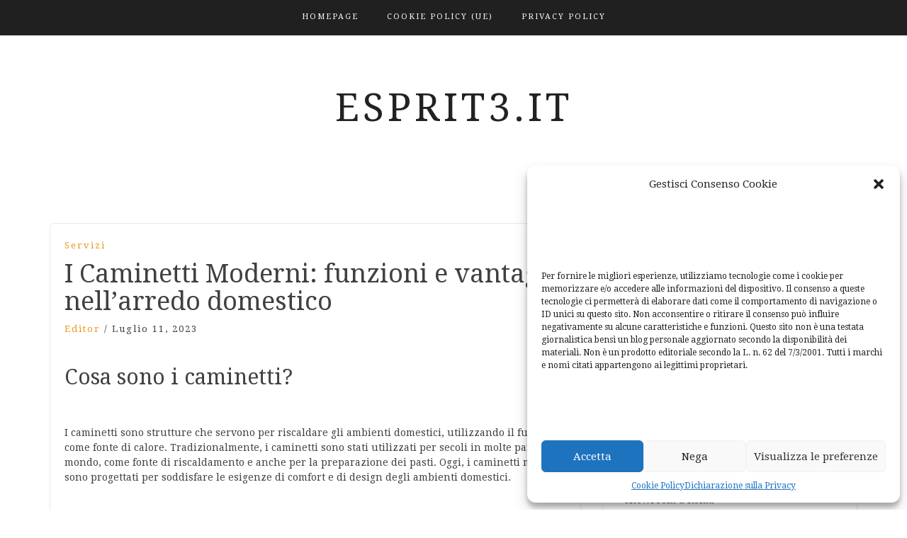

--- FILE ---
content_type: text/html; charset=UTF-8
request_url: https://esprit3.it/i-caminetti-moderni-funzioni-e-vantaggi-nellarredo-domestico/
body_size: 13078
content:
<!DOCTYPE html> <html dir="ltr" lang="it-IT" prefix="og: https://ogp.me/ns#"><head>
    <meta charset="UTF-8">
    <meta name="viewport" content="width=device-width, initial-scale=1">
    <link rel="profile" href="http://gmpg.org/xfn/11">
    <link rel="pingback" href="https://esprit3.it/xmlrpc.php">
    
<title>I Caminetti Moderni: funzioni e vantaggi nell’arredo domestico - Esprit3.it</title>

		<!-- All in One SEO 4.5.6 - aioseo.com -->
		<meta name="description" content="Cosa sono i caminetti? I caminetti sono strutture che servono per riscaldare gli ambienti domestici, utilizzando il fuoco come fonte di calore. Tradizionalmente, i caminetti sono stati utilizzati per secoli in molte parti del mondo, come fonte di riscaldamento e anche per la preparazione dei pasti. Oggi, i caminetti moderni sono progettati per soddisfare" />
		<meta name="robots" content="max-image-preview:large" />
		<link rel="canonical" href="https://esprit3.it/i-caminetti-moderni-funzioni-e-vantaggi-nellarredo-domestico/" />
		<meta name="generator" content="All in One SEO (AIOSEO) 4.5.6" />
		<meta property="og:locale" content="it_IT" />
		<meta property="og:site_name" content="Esprit3.it -" />
		<meta property="og:type" content="article" />
		<meta property="og:title" content="I Caminetti Moderni: funzioni e vantaggi nell’arredo domestico - Esprit3.it" />
		<meta property="og:description" content="Cosa sono i caminetti? I caminetti sono strutture che servono per riscaldare gli ambienti domestici, utilizzando il fuoco come fonte di calore. Tradizionalmente, i caminetti sono stati utilizzati per secoli in molte parti del mondo, come fonte di riscaldamento e anche per la preparazione dei pasti. Oggi, i caminetti moderni sono progettati per soddisfare" />
		<meta property="og:url" content="https://esprit3.it/i-caminetti-moderni-funzioni-e-vantaggi-nellarredo-domestico/" />
		<meta property="article:published_time" content="2023-07-11T07:31:58+00:00" />
		<meta property="article:modified_time" content="2023-07-11T07:31:58+00:00" />
		<meta name="twitter:card" content="summary_large_image" />
		<meta name="twitter:title" content="I Caminetti Moderni: funzioni e vantaggi nell’arredo domestico - Esprit3.it" />
		<meta name="twitter:description" content="Cosa sono i caminetti? I caminetti sono strutture che servono per riscaldare gli ambienti domestici, utilizzando il fuoco come fonte di calore. Tradizionalmente, i caminetti sono stati utilizzati per secoli in molte parti del mondo, come fonte di riscaldamento e anche per la preparazione dei pasti. Oggi, i caminetti moderni sono progettati per soddisfare" />
		<script type="application/ld+json" class="aioseo-schema">
			{"@context":"https:\/\/schema.org","@graph":[{"@type":"BlogPosting","@id":"https:\/\/esprit3.it\/i-caminetti-moderni-funzioni-e-vantaggi-nellarredo-domestico\/#blogposting","name":"I Caminetti Moderni: funzioni e vantaggi nell\u2019arredo domestico - Esprit3.it","headline":"I Caminetti Moderni: funzioni e vantaggi nell&#8217;arredo domestico","author":{"@id":"https:\/\/esprit3.it\/author\/editor\/#author"},"publisher":{"@id":"https:\/\/esprit3.it\/#organization"},"datePublished":"2023-07-11T07:31:58+00:00","dateModified":"2023-07-11T07:31:58+00:00","inLanguage":"it-IT","mainEntityOfPage":{"@id":"https:\/\/esprit3.it\/i-caminetti-moderni-funzioni-e-vantaggi-nellarredo-domestico\/#webpage"},"isPartOf":{"@id":"https:\/\/esprit3.it\/i-caminetti-moderni-funzioni-e-vantaggi-nellarredo-domestico\/#webpage"},"articleSection":"Servizi"},{"@type":"BreadcrumbList","@id":"https:\/\/esprit3.it\/i-caminetti-moderni-funzioni-e-vantaggi-nellarredo-domestico\/#breadcrumblist","itemListElement":[{"@type":"ListItem","@id":"https:\/\/esprit3.it\/#listItem","position":1,"name":"Home","item":"https:\/\/esprit3.it\/","nextItem":"https:\/\/esprit3.it\/i-caminetti-moderni-funzioni-e-vantaggi-nellarredo-domestico\/#listItem"},{"@type":"ListItem","@id":"https:\/\/esprit3.it\/i-caminetti-moderni-funzioni-e-vantaggi-nellarredo-domestico\/#listItem","position":2,"name":"I Caminetti Moderni: funzioni e vantaggi nell'arredo domestico","previousItem":"https:\/\/esprit3.it\/#listItem"}]},{"@type":"Organization","@id":"https:\/\/esprit3.it\/#organization","name":"Esprit3.it","url":"https:\/\/esprit3.it\/"},{"@type":"Person","@id":"https:\/\/esprit3.it\/author\/editor\/#author","url":"https:\/\/esprit3.it\/author\/editor\/","name":"editor","image":{"@type":"ImageObject","@id":"https:\/\/esprit3.it\/i-caminetti-moderni-funzioni-e-vantaggi-nellarredo-domestico\/#authorImage","url":"https:\/\/secure.gravatar.com\/avatar\/e5e04161cecc79c5aad032e6575542bd9698a4bdd80e38fa2b8acbd2da8397c8?s=96&d=mm&r=g","width":96,"height":96,"caption":"editor"}},{"@type":"WebPage","@id":"https:\/\/esprit3.it\/i-caminetti-moderni-funzioni-e-vantaggi-nellarredo-domestico\/#webpage","url":"https:\/\/esprit3.it\/i-caminetti-moderni-funzioni-e-vantaggi-nellarredo-domestico\/","name":"I Caminetti Moderni: funzioni e vantaggi nell\u2019arredo domestico - Esprit3.it","description":"Cosa sono i caminetti? I caminetti sono strutture che servono per riscaldare gli ambienti domestici, utilizzando il fuoco come fonte di calore. Tradizionalmente, i caminetti sono stati utilizzati per secoli in molte parti del mondo, come fonte di riscaldamento e anche per la preparazione dei pasti. Oggi, i caminetti moderni sono progettati per soddisfare","inLanguage":"it-IT","isPartOf":{"@id":"https:\/\/esprit3.it\/#website"},"breadcrumb":{"@id":"https:\/\/esprit3.it\/i-caminetti-moderni-funzioni-e-vantaggi-nellarredo-domestico\/#breadcrumblist"},"author":{"@id":"https:\/\/esprit3.it\/author\/editor\/#author"},"creator":{"@id":"https:\/\/esprit3.it\/author\/editor\/#author"},"datePublished":"2023-07-11T07:31:58+00:00","dateModified":"2023-07-11T07:31:58+00:00"},{"@type":"WebSite","@id":"https:\/\/esprit3.it\/#website","url":"https:\/\/esprit3.it\/","name":"Esprit3.it","inLanguage":"it-IT","publisher":{"@id":"https:\/\/esprit3.it\/#organization"}}]}
		</script>
		<!-- All in One SEO -->

<link rel='dns-prefetch' href='//fonts.googleapis.com' />
<link rel="alternate" type="application/rss+xml" title="Esprit3.it &raquo; Feed" href="https://esprit3.it/feed/" />
<link rel="alternate" title="oEmbed (JSON)" type="application/json+oembed" href="https://esprit3.it/wp-json/oembed/1.0/embed?url=https%3A%2F%2Fesprit3.it%2Fi-caminetti-moderni-funzioni-e-vantaggi-nellarredo-domestico%2F" />
<link rel="alternate" title="oEmbed (XML)" type="text/xml+oembed" href="https://esprit3.it/wp-json/oembed/1.0/embed?url=https%3A%2F%2Fesprit3.it%2Fi-caminetti-moderni-funzioni-e-vantaggi-nellarredo-domestico%2F&#038;format=xml" />
<style id='wp-img-auto-sizes-contain-inline-css' type='text/css'>
img:is([sizes=auto i],[sizes^="auto," i]){contain-intrinsic-size:3000px 1500px}
/*# sourceURL=wp-img-auto-sizes-contain-inline-css */
</style>
<style id='wp-emoji-styles-inline-css' type='text/css'>

	img.wp-smiley, img.emoji {
		display: inline !important;
		border: none !important;
		box-shadow: none !important;
		height: 1em !important;
		width: 1em !important;
		margin: 0 0.07em !important;
		vertical-align: -0.1em !important;
		background: none !important;
		padding: 0 !important;
	}
/*# sourceURL=wp-emoji-styles-inline-css */
</style>
<style id='wp-block-library-inline-css' type='text/css'>
:root{--wp-block-synced-color:#7a00df;--wp-block-synced-color--rgb:122,0,223;--wp-bound-block-color:var(--wp-block-synced-color);--wp-editor-canvas-background:#ddd;--wp-admin-theme-color:#007cba;--wp-admin-theme-color--rgb:0,124,186;--wp-admin-theme-color-darker-10:#006ba1;--wp-admin-theme-color-darker-10--rgb:0,107,160.5;--wp-admin-theme-color-darker-20:#005a87;--wp-admin-theme-color-darker-20--rgb:0,90,135;--wp-admin-border-width-focus:2px}@media (min-resolution:192dpi){:root{--wp-admin-border-width-focus:1.5px}}.wp-element-button{cursor:pointer}:root .has-very-light-gray-background-color{background-color:#eee}:root .has-very-dark-gray-background-color{background-color:#313131}:root .has-very-light-gray-color{color:#eee}:root .has-very-dark-gray-color{color:#313131}:root .has-vivid-green-cyan-to-vivid-cyan-blue-gradient-background{background:linear-gradient(135deg,#00d084,#0693e3)}:root .has-purple-crush-gradient-background{background:linear-gradient(135deg,#34e2e4,#4721fb 50%,#ab1dfe)}:root .has-hazy-dawn-gradient-background{background:linear-gradient(135deg,#faaca8,#dad0ec)}:root .has-subdued-olive-gradient-background{background:linear-gradient(135deg,#fafae1,#67a671)}:root .has-atomic-cream-gradient-background{background:linear-gradient(135deg,#fdd79a,#004a59)}:root .has-nightshade-gradient-background{background:linear-gradient(135deg,#330968,#31cdcf)}:root .has-midnight-gradient-background{background:linear-gradient(135deg,#020381,#2874fc)}:root{--wp--preset--font-size--normal:16px;--wp--preset--font-size--huge:42px}.has-regular-font-size{font-size:1em}.has-larger-font-size{font-size:2.625em}.has-normal-font-size{font-size:var(--wp--preset--font-size--normal)}.has-huge-font-size{font-size:var(--wp--preset--font-size--huge)}.has-text-align-center{text-align:center}.has-text-align-left{text-align:left}.has-text-align-right{text-align:right}.has-fit-text{white-space:nowrap!important}#end-resizable-editor-section{display:none}.aligncenter{clear:both}.items-justified-left{justify-content:flex-start}.items-justified-center{justify-content:center}.items-justified-right{justify-content:flex-end}.items-justified-space-between{justify-content:space-between}.screen-reader-text{border:0;clip-path:inset(50%);height:1px;margin:-1px;overflow:hidden;padding:0;position:absolute;width:1px;word-wrap:normal!important}.screen-reader-text:focus{background-color:#ddd;clip-path:none;color:#444;display:block;font-size:1em;height:auto;left:5px;line-height:normal;padding:15px 23px 14px;text-decoration:none;top:5px;width:auto;z-index:100000}html :where(.has-border-color){border-style:solid}html :where([style*=border-top-color]){border-top-style:solid}html :where([style*=border-right-color]){border-right-style:solid}html :where([style*=border-bottom-color]){border-bottom-style:solid}html :where([style*=border-left-color]){border-left-style:solid}html :where([style*=border-width]){border-style:solid}html :where([style*=border-top-width]){border-top-style:solid}html :where([style*=border-right-width]){border-right-style:solid}html :where([style*=border-bottom-width]){border-bottom-style:solid}html :where([style*=border-left-width]){border-left-style:solid}html :where(img[class*=wp-image-]){height:auto;max-width:100%}:where(figure){margin:0 0 1em}html :where(.is-position-sticky){--wp-admin--admin-bar--position-offset:var(--wp-admin--admin-bar--height,0px)}@media screen and (max-width:600px){html :where(.is-position-sticky){--wp-admin--admin-bar--position-offset:0px}}

/*# sourceURL=wp-block-library-inline-css */
</style><style id='global-styles-inline-css' type='text/css'>
:root{--wp--preset--aspect-ratio--square: 1;--wp--preset--aspect-ratio--4-3: 4/3;--wp--preset--aspect-ratio--3-4: 3/4;--wp--preset--aspect-ratio--3-2: 3/2;--wp--preset--aspect-ratio--2-3: 2/3;--wp--preset--aspect-ratio--16-9: 16/9;--wp--preset--aspect-ratio--9-16: 9/16;--wp--preset--color--black: #000000;--wp--preset--color--cyan-bluish-gray: #abb8c3;--wp--preset--color--white: #ffffff;--wp--preset--color--pale-pink: #f78da7;--wp--preset--color--vivid-red: #cf2e2e;--wp--preset--color--luminous-vivid-orange: #ff6900;--wp--preset--color--luminous-vivid-amber: #fcb900;--wp--preset--color--light-green-cyan: #7bdcb5;--wp--preset--color--vivid-green-cyan: #00d084;--wp--preset--color--pale-cyan-blue: #8ed1fc;--wp--preset--color--vivid-cyan-blue: #0693e3;--wp--preset--color--vivid-purple: #9b51e0;--wp--preset--gradient--vivid-cyan-blue-to-vivid-purple: linear-gradient(135deg,rgb(6,147,227) 0%,rgb(155,81,224) 100%);--wp--preset--gradient--light-green-cyan-to-vivid-green-cyan: linear-gradient(135deg,rgb(122,220,180) 0%,rgb(0,208,130) 100%);--wp--preset--gradient--luminous-vivid-amber-to-luminous-vivid-orange: linear-gradient(135deg,rgb(252,185,0) 0%,rgb(255,105,0) 100%);--wp--preset--gradient--luminous-vivid-orange-to-vivid-red: linear-gradient(135deg,rgb(255,105,0) 0%,rgb(207,46,46) 100%);--wp--preset--gradient--very-light-gray-to-cyan-bluish-gray: linear-gradient(135deg,rgb(238,238,238) 0%,rgb(169,184,195) 100%);--wp--preset--gradient--cool-to-warm-spectrum: linear-gradient(135deg,rgb(74,234,220) 0%,rgb(151,120,209) 20%,rgb(207,42,186) 40%,rgb(238,44,130) 60%,rgb(251,105,98) 80%,rgb(254,248,76) 100%);--wp--preset--gradient--blush-light-purple: linear-gradient(135deg,rgb(255,206,236) 0%,rgb(152,150,240) 100%);--wp--preset--gradient--blush-bordeaux: linear-gradient(135deg,rgb(254,205,165) 0%,rgb(254,45,45) 50%,rgb(107,0,62) 100%);--wp--preset--gradient--luminous-dusk: linear-gradient(135deg,rgb(255,203,112) 0%,rgb(199,81,192) 50%,rgb(65,88,208) 100%);--wp--preset--gradient--pale-ocean: linear-gradient(135deg,rgb(255,245,203) 0%,rgb(182,227,212) 50%,rgb(51,167,181) 100%);--wp--preset--gradient--electric-grass: linear-gradient(135deg,rgb(202,248,128) 0%,rgb(113,206,126) 100%);--wp--preset--gradient--midnight: linear-gradient(135deg,rgb(2,3,129) 0%,rgb(40,116,252) 100%);--wp--preset--font-size--small: 13px;--wp--preset--font-size--medium: 20px;--wp--preset--font-size--large: 36px;--wp--preset--font-size--x-large: 42px;--wp--preset--spacing--20: 0.44rem;--wp--preset--spacing--30: 0.67rem;--wp--preset--spacing--40: 1rem;--wp--preset--spacing--50: 1.5rem;--wp--preset--spacing--60: 2.25rem;--wp--preset--spacing--70: 3.38rem;--wp--preset--spacing--80: 5.06rem;--wp--preset--shadow--natural: 6px 6px 9px rgba(0, 0, 0, 0.2);--wp--preset--shadow--deep: 12px 12px 50px rgba(0, 0, 0, 0.4);--wp--preset--shadow--sharp: 6px 6px 0px rgba(0, 0, 0, 0.2);--wp--preset--shadow--outlined: 6px 6px 0px -3px rgb(255, 255, 255), 6px 6px rgb(0, 0, 0);--wp--preset--shadow--crisp: 6px 6px 0px rgb(0, 0, 0);}:where(.is-layout-flex){gap: 0.5em;}:where(.is-layout-grid){gap: 0.5em;}body .is-layout-flex{display: flex;}.is-layout-flex{flex-wrap: wrap;align-items: center;}.is-layout-flex > :is(*, div){margin: 0;}body .is-layout-grid{display: grid;}.is-layout-grid > :is(*, div){margin: 0;}:where(.wp-block-columns.is-layout-flex){gap: 2em;}:where(.wp-block-columns.is-layout-grid){gap: 2em;}:where(.wp-block-post-template.is-layout-flex){gap: 1.25em;}:where(.wp-block-post-template.is-layout-grid){gap: 1.25em;}.has-black-color{color: var(--wp--preset--color--black) !important;}.has-cyan-bluish-gray-color{color: var(--wp--preset--color--cyan-bluish-gray) !important;}.has-white-color{color: var(--wp--preset--color--white) !important;}.has-pale-pink-color{color: var(--wp--preset--color--pale-pink) !important;}.has-vivid-red-color{color: var(--wp--preset--color--vivid-red) !important;}.has-luminous-vivid-orange-color{color: var(--wp--preset--color--luminous-vivid-orange) !important;}.has-luminous-vivid-amber-color{color: var(--wp--preset--color--luminous-vivid-amber) !important;}.has-light-green-cyan-color{color: var(--wp--preset--color--light-green-cyan) !important;}.has-vivid-green-cyan-color{color: var(--wp--preset--color--vivid-green-cyan) !important;}.has-pale-cyan-blue-color{color: var(--wp--preset--color--pale-cyan-blue) !important;}.has-vivid-cyan-blue-color{color: var(--wp--preset--color--vivid-cyan-blue) !important;}.has-vivid-purple-color{color: var(--wp--preset--color--vivid-purple) !important;}.has-black-background-color{background-color: var(--wp--preset--color--black) !important;}.has-cyan-bluish-gray-background-color{background-color: var(--wp--preset--color--cyan-bluish-gray) !important;}.has-white-background-color{background-color: var(--wp--preset--color--white) !important;}.has-pale-pink-background-color{background-color: var(--wp--preset--color--pale-pink) !important;}.has-vivid-red-background-color{background-color: var(--wp--preset--color--vivid-red) !important;}.has-luminous-vivid-orange-background-color{background-color: var(--wp--preset--color--luminous-vivid-orange) !important;}.has-luminous-vivid-amber-background-color{background-color: var(--wp--preset--color--luminous-vivid-amber) !important;}.has-light-green-cyan-background-color{background-color: var(--wp--preset--color--light-green-cyan) !important;}.has-vivid-green-cyan-background-color{background-color: var(--wp--preset--color--vivid-green-cyan) !important;}.has-pale-cyan-blue-background-color{background-color: var(--wp--preset--color--pale-cyan-blue) !important;}.has-vivid-cyan-blue-background-color{background-color: var(--wp--preset--color--vivid-cyan-blue) !important;}.has-vivid-purple-background-color{background-color: var(--wp--preset--color--vivid-purple) !important;}.has-black-border-color{border-color: var(--wp--preset--color--black) !important;}.has-cyan-bluish-gray-border-color{border-color: var(--wp--preset--color--cyan-bluish-gray) !important;}.has-white-border-color{border-color: var(--wp--preset--color--white) !important;}.has-pale-pink-border-color{border-color: var(--wp--preset--color--pale-pink) !important;}.has-vivid-red-border-color{border-color: var(--wp--preset--color--vivid-red) !important;}.has-luminous-vivid-orange-border-color{border-color: var(--wp--preset--color--luminous-vivid-orange) !important;}.has-luminous-vivid-amber-border-color{border-color: var(--wp--preset--color--luminous-vivid-amber) !important;}.has-light-green-cyan-border-color{border-color: var(--wp--preset--color--light-green-cyan) !important;}.has-vivid-green-cyan-border-color{border-color: var(--wp--preset--color--vivid-green-cyan) !important;}.has-pale-cyan-blue-border-color{border-color: var(--wp--preset--color--pale-cyan-blue) !important;}.has-vivid-cyan-blue-border-color{border-color: var(--wp--preset--color--vivid-cyan-blue) !important;}.has-vivid-purple-border-color{border-color: var(--wp--preset--color--vivid-purple) !important;}.has-vivid-cyan-blue-to-vivid-purple-gradient-background{background: var(--wp--preset--gradient--vivid-cyan-blue-to-vivid-purple) !important;}.has-light-green-cyan-to-vivid-green-cyan-gradient-background{background: var(--wp--preset--gradient--light-green-cyan-to-vivid-green-cyan) !important;}.has-luminous-vivid-amber-to-luminous-vivid-orange-gradient-background{background: var(--wp--preset--gradient--luminous-vivid-amber-to-luminous-vivid-orange) !important;}.has-luminous-vivid-orange-to-vivid-red-gradient-background{background: var(--wp--preset--gradient--luminous-vivid-orange-to-vivid-red) !important;}.has-very-light-gray-to-cyan-bluish-gray-gradient-background{background: var(--wp--preset--gradient--very-light-gray-to-cyan-bluish-gray) !important;}.has-cool-to-warm-spectrum-gradient-background{background: var(--wp--preset--gradient--cool-to-warm-spectrum) !important;}.has-blush-light-purple-gradient-background{background: var(--wp--preset--gradient--blush-light-purple) !important;}.has-blush-bordeaux-gradient-background{background: var(--wp--preset--gradient--blush-bordeaux) !important;}.has-luminous-dusk-gradient-background{background: var(--wp--preset--gradient--luminous-dusk) !important;}.has-pale-ocean-gradient-background{background: var(--wp--preset--gradient--pale-ocean) !important;}.has-electric-grass-gradient-background{background: var(--wp--preset--gradient--electric-grass) !important;}.has-midnight-gradient-background{background: var(--wp--preset--gradient--midnight) !important;}.has-small-font-size{font-size: var(--wp--preset--font-size--small) !important;}.has-medium-font-size{font-size: var(--wp--preset--font-size--medium) !important;}.has-large-font-size{font-size: var(--wp--preset--font-size--large) !important;}.has-x-large-font-size{font-size: var(--wp--preset--font-size--x-large) !important;}
/*# sourceURL=global-styles-inline-css */
</style>

<style id='classic-theme-styles-inline-css' type='text/css'>
/*! This file is auto-generated */
.wp-block-button__link{color:#fff;background-color:#32373c;border-radius:9999px;box-shadow:none;text-decoration:none;padding:calc(.667em + 2px) calc(1.333em + 2px);font-size:1.125em}.wp-block-file__button{background:#32373c;color:#fff;text-decoration:none}
/*# sourceURL=/wp-includes/css/classic-themes.min.css */
</style>
<link rel='stylesheet' id='cmplz-general-css' href='https://esprit3.it/wp-content/plugins/complianz-gdpr/assets/css/cookieblocker.min.css?ver=6.5.6' type='text/css' media='all' />
<link rel='stylesheet' id='bootstrap-css' href='https://esprit3.it/wp-content/themes/blog-way/assets/third-party/bootstrap/bootstrap.min.css?ver=6.9' type='text/css' media='all' />
<link rel='stylesheet' id='meanmenu-css' href='https://esprit3.it/wp-content/themes/blog-way/assets/third-party/meanmenu/meanmenu.css?ver=6.9' type='text/css' media='all' />
<link rel='stylesheet' id='font-awesome-css' href='https://esprit3.it/wp-content/themes/blog-way/assets/third-party/font-awesome/css/font-awesome.min.css?ver=6.9' type='text/css' media='all' />
<link rel='stylesheet' id='blog-way-fonts-css' href='https://fonts.googleapis.com/css?family=Droid+Serif%3A400%2C700%7CMontserrat%3A400%2C700&#038;subset=latin%2Clatin-ext' type='text/css' media='all' />
<link rel='stylesheet' id='blog-way-style-css' href='https://esprit3.it/wp-content/themes/blog-way/style.css?ver=6.9' type='text/css' media='all' />
<script type="text/javascript" src="https://esprit3.it/wp-includes/js/jquery/jquery.min.js?ver=3.7.1" id="jquery-core-js"></script>
<script type="text/javascript" src="https://esprit3.it/wp-includes/js/jquery/jquery-migrate.min.js?ver=3.4.1" id="jquery-migrate-js"></script>
<link rel="https://api.w.org/" href="https://esprit3.it/wp-json/" /><link rel="alternate" title="JSON" type="application/json" href="https://esprit3.it/wp-json/wp/v2/posts/286" /><link rel="EditURI" type="application/rsd+xml" title="RSD" href="https://esprit3.it/xmlrpc.php?rsd" />
<meta name="generator" content="WordPress 6.9" />
<link rel='shortlink' href='https://esprit3.it/?p=286' />
<style>.cmplz-hidden{display:none!important;}</style>               
    <style>
        body{
            color: #404040;
        }

        .site-title a{
            color: #222222;
        }

        .site-description{
            color: #818181;
        }

        h1,
        h2, 
        h3,
        h4, 
        h5,
        h6,
        .entry-header h2.entry-title a,
        .related-posts .news-item.three-column-item .news-text-wrap h2 a{
            color: #404040;
        }

        #primary .cat-links a{
            color: #ea9920;
        }

        .author-info-wrap .author-content-wrap a.authors-more-posts,
        .blog_way_widget_author .author-profile a.btn-continue,
        .content-area a{
            color: #ea9920;
        }

        header#masthead,
        .main-navigation ul ul,
        .mean-container .mean-bar{
            background: #202020;
        }

        .main-navigation ul li a,
        #masthead .main-navigation ul li ul li a,
        #masthead .main-navigation li.current_page_item ul li a,
        a.meanmenu-reveal.meanclose{
            color: #ffffff;
        }

        #masthead .main-navigation ul li ul.sub-menu li ul.sub-menu li a{
            color: #ffffff;
        }

        .mean-container a.meanmenu-reveal span{
            background: #ffffff;
        }

        #masthead .main-navigation li.current-menu-item a,
        #masthead .main-navigation li.current_page_item a,
        .main-navigation ul.menu li:hover a,
        #masthead .main-navigation ul li ul li:hover a,
        #masthead .main-navigation li.current_page_item ul li:hover a,
        #masthead .main-navigation ul li ul.sub-menu li ul.sub-menu li:hover a,
        #masthead .main-navigation ul li ul.sub-menu li ul.sub-menu li.current-menu-item a{
            color: #afafaf;
        }
    
        .widget .widget-title{
            background: #ffffff;
        }

        .site-footer,
        .footer-social .menu-social-menu-container #menu-social-menu{
            background: #202020;
        }
        .site-info,
        .site-info a{
            color: #787878;
        }

        button, 
        input[type="button"], 
        input[type="reset"], 
        input[type="submit"], 
        .nav-links .nav-previous a, 
        .nav-links .nav-next a,
        .nav-links .page-numbers,
        .pagination .page-numbers.next, 
        .pagination .page-numbers.previous{
            border: 1px solid #202020;
            background: #202020;
        }

        .scrollup {
            background-color: #ea9920;
        }

    </style>

</head>

<body class="wp-singular post-template-default single single-post postid-286 single-format-standard wp-theme-blog-way group-blog sticky-top">
	<div id="page" class="site">
		<header id="masthead" class="site-header navbar-fixed-top" role="banner"><div class="container"><div class="row">    	<div class="col-sm-12">
            <nav id="site-navigation" class="main-navigation" role="navigation">
                <ul id="menu-main-menu" class="menu"><li class="menu-item"><a href="https://esprit3.it/">Homepage</a></li><li class="page_item page-item-386"><a href="https://esprit3.it/cookie-policy-ue/">Cookie Policy (UE)</a></li>
<li class="page_item page-item-2"><a href="https://esprit3.it/privacy-policy/">Privacy Policy</a></li>
</ul>            </nav>
        </div>
        </div><!-- .row --></div><!-- .container --></header><!-- #masthead -->        <div class="main-banner banner-disabled overlay-enabled" >
            <div class="container">
                <div class="row">
                    <div class="site-branding">
                        
                            <h2 class="site-title"><a href="https://esprit3.it/" rel="home">Esprit3.it</a></h2>
                           
                                                </div><!-- .site-branding -->
                </div>
            </div>
        </div><!-- .main-banner -->
        <div id="content" class="site-content"><div class="container"><div class="row"><div class="col-md-8 col-sm-12 layout-right-sidebar main-content-area"><div id="primary" class="content-area"><main id="main" class="site-main" role="main">
	
<article id="post-286" class="post-286 post type-post status-publish format-standard hentry category-servizi">

	<div class="detail-wrap">
		<header class="entry-header">
			<span class="cat-links"><a href="https://esprit3.it/category/servizi/" rel="category tag">Servizi</a></span><h1 class="entry-title">I Caminetti Moderni: funzioni e vantaggi nell&#8217;arredo domestico</h1>
				<div class="author-date">
											<span class="author vcard"><a class="url fn n" href="https://esprit3.it/author/editor/">editor</a></span>
					
											<span class="separator"> / </span>
					
											<span class="posted-on">Luglio 11, 2023</span>
									</div><!-- .author-date -->
			
		</header><!-- .entry-header -->

		
		<div class="entry-content">
			<h2>Cosa sono i caminetti?</h2>
<p>&nbsp;</p>
<p>I caminetti sono strutture che servono per riscaldare gli ambienti domestici, utilizzando il fuoco come fonte di calore. Tradizionalmente, i caminetti sono stati utilizzati per secoli in molte parti del mondo, come fonte di riscaldamento e anche per la preparazione dei pasti. Oggi, i caminetti moderni sono progettati per soddisfare le esigenze di comfort e di design degli ambienti domestici.</p>
<p>&nbsp;</p>
<p>&nbsp;</p>
<h2>A cosa servono i caminetti?</h2>
<p>&nbsp;</p>
<p>I caminetti moderni servono principalmente per riscaldare gli ambienti domestici, ma svolgono anche una funzione estetica importante. Infatti, un caminetto ben progettato e posizionato può diventare il fulcro della stanza, creando un&#8217;atmosfera calda e accogliente. Inoltre, i caminetti moderni sono dotati di sistemi di ventilazione che distribuiscono il calore in modo uniforme nell&#8217;ambiente, garantendo un riscaldamento efficiente ed economico.</p>
<p>&nbsp;</p>
<p>&nbsp;</p>
<h2>Perché installare un caminetto moderno in casa?</h2>
<p>&nbsp;</p>
<ol>
<li>Efficienza energetica</li>
</ol>
<p>&nbsp;</p>
<p>I caminetti moderni sono progettati per massimizzare l&#8217;efficienza energetica, riducendo al minimo la dispersione di calore e aumentando la resa termica. Inoltre, molti modelli di caminetti moderni sono dotati di sistemi di ventilazione e di recupero di calore, che riducono i costi di riscaldamento e migliorano la qualità dell&#8217;aria nell&#8217;ambiente domestico.</p>
<p>&nbsp;</p>
<ol start="2">
<li>Design e stile</li>
</ol>
<p>&nbsp;</p>
<p>I caminetti moderni sono disponibili in una vasta gamma di modelli, forme e dimensioni, che si adattano perfettamente a qualsiasi stile di arredamento. Grazie all&#8217;impiego di materiali di alta qualità e alle tecnologie innovative, i caminetti moderni sono diventati un elemento di design essenziale per creare un&#8217;atmosfera confortevole e rilassante nell&#8217;ambiente domestico.</p>
<p>&nbsp;</p>
<ol start="3">
<li>Relax e benessere</li>
</ol>
<p>&nbsp;</p>
<p>Il calore emanato dal caminetto moderno ha un effetto rilassante e benefico sul corpo e sulla mente, aiutando a ridurre lo stress e a migliorare il benessere psicofisico. Inoltre, il fascino del fuoco che brucia nel caminetto crea un&#8217;atmosfera calda e accogliente, ideale per trascorrere piacevoli momenti in famiglia o con gli amici.</p>
<p>&nbsp;</p>
<p>Se stai cercando dove poter acquistare dei <a href="https://www.acqualagnacamini.it/prodotto/camini-moderni/"><strong>caminetti moderni</strong></a> ti invito ad andare a visitare il sito web di Acqualagna Camini.</p>
		</div><!-- .entry-content -->
	</div>

</article><!-- #post-## -->

                    <div class="related-posts">

                        
                            <h3 class="related-posts-title">Articoli Correlati</h3>

                                                    
                        <div class="inner-wrapper">
                              

                                <div class="news-item three-column-item">
                                    <div class="news-thumb">
                                        <a href="https://esprit3.it/carpenteria-metallica-parma-cosa-sapere/"><img width="345" height="225" src="https://esprit3.it/wp-content/uploads/2025/09/22875-345x225.jpg" class="attachment-blog-way-common size-blog-way-common wp-post-image" alt="" decoding="async" fetchpriority="high" /></a>   
                                    </div><!-- .news-thumb --> 

                                   <div class="news-text-wrap">
                                        <h2><a href="https://esprit3.it/carpenteria-metallica-parma-cosa-sapere/">Carpenteria metallica Parma: cosa sapere</a></h2>
                                         <span class="posted-date">Settembre 1, 2025</span>
                                   </div><!-- .news-text-wrap -->
                                </div><!-- .news-item -->

                                  

                                <div class="news-item three-column-item">
                                    <div class="news-thumb">
                                        <a href="https://esprit3.it/la-rivoluzione-del-parcheggio-scopri-le-piattaforme-elevatrici-rotanti-per-auto/"><img width="345" height="225" src="https://esprit3.it/wp-content/uploads/2025/07/11397-345x225.jpg" class="attachment-blog-way-common size-blog-way-common wp-post-image" alt="" decoding="async" srcset="https://esprit3.it/wp-content/uploads/2025/07/11397-345x225.jpg 345w, https://esprit3.it/wp-content/uploads/2025/07/11397-300x195.jpg 300w, https://esprit3.it/wp-content/uploads/2025/07/11397-768x500.jpg 768w, https://esprit3.it/wp-content/uploads/2025/07/11397.jpg 1000w" sizes="(max-width: 345px) 100vw, 345px" /></a>   
                                    </div><!-- .news-thumb --> 

                                   <div class="news-text-wrap">
                                        <h2><a href="https://esprit3.it/la-rivoluzione-del-parcheggio-scopri-le-piattaforme-elevatrici-rotanti-per-auto/">La rivoluzione del parcheggio: scopri le piattaforme elevatrici rotanti per auto</a></h2>
                                         <span class="posted-date">Luglio 17, 2025</span>
                                   </div><!-- .news-text-wrap -->
                                </div><!-- .news-item -->

                                  

                                <div class="news-item three-column-item">
                                    <div class="news-thumb">
                                        <a href="https://esprit3.it/il-segreto-della-pulizia-dellacciaio-lelettrolucidatura-secondo-delmet/"><img width="345" height="225" src="https://esprit3.it/wp-content/uploads/2025/07/3861-345x225.jpg" class="attachment-blog-way-common size-blog-way-common wp-post-image" alt="" decoding="async" /></a>   
                                    </div><!-- .news-thumb --> 

                                   <div class="news-text-wrap">
                                        <h2><a href="https://esprit3.it/il-segreto-della-pulizia-dellacciaio-lelettrolucidatura-secondo-delmet/">Il segreto della pulizia dell&#8217;acciaio: l&#8217;elettrolucidatura secondo Delmet</a></h2>
                                         <span class="posted-date">Luglio 11, 2025</span>
                                   </div><!-- .news-text-wrap -->
                                </div><!-- .news-item -->

                                                        </div>

                    </div>
                     
                    
            <div class="author-info-wrap">

                <div class="author-thumb">
                    <img alt='' src='https://secure.gravatar.com/avatar/e5e04161cecc79c5aad032e6575542bd9698a4bdd80e38fa2b8acbd2da8397c8?s=100&#038;d=mm&#038;r=g' srcset='https://secure.gravatar.com/avatar/e5e04161cecc79c5aad032e6575542bd9698a4bdd80e38fa2b8acbd2da8397c8?s=200&#038;d=mm&#038;r=g 2x' class='avatar avatar-100 photo' height='100' width='100' loading='lazy' decoding='async'/>                </div>

                <div class="author-content-wrap">
                    
                    <div class="author-header">
                        <h3 class="author-name">Informazioni su editor</h3>
                    </div><!-- .author-header -->

                    <div class="author-content">
                        <div class="author-desc"></div>
                        <a class="authors-more-posts" href="https://esprit3.it/author/editor/">Vedi tutti gli articoli di editor &rarr;</a>
                    </div><!-- .author-content -->
                    
                </div>
                
            </div>
                     
            
	<nav class="navigation post-navigation" aria-label="Articoli">
		<h2 class="screen-reader-text">Navigazione articoli</h2>
		<div class="nav-links"><div class="nav-previous"><a href="https://esprit3.it/renord-la-concessionaria-renault-dacia-e-nissan-punto-di-riferimento-per-le-tue-esigenze/" rel="prev">Renord, la concessionaria Renault, Dacia e Nissan punto di riferimento per le tue esigenze</a></div><div class="nav-next"><a href="https://esprit3.it/sito-web-gratis/" rel="next">Sito web gratis</a></div></div>
	</nav>
</main><!-- #main --></div><!-- #primary --></div><!-- .col-md-8 --><div class="col-md-4 col-sm-12 main-sidebar">
	<aside id="secondary" class="widget-area" role="complementary">
		<section id="search-2" class="widget widget_search"><form role="search" method="get" class="search-form" action="https://esprit3.it/">
				<label>
					<span class="screen-reader-text">Ricerca per:</span>
					<input type="search" class="search-field" placeholder="Cerca &hellip;" value="" name="s" />
				</label>
				<input type="submit" class="search-submit" value="Cerca" />
			</form></section>
		<section id="recent-posts-2" class="widget widget_recent_entries">
		<h3 class="widget-title">Articoli recenti</h3>
		<ul>
											<li>
					<a href="https://esprit3.it/remarketing-auto-come-valorizzare-flotte-usate-con-escargo/">Remarketing auto: come valorizzare flotte usate con Escargo</a>
									</li>
											<li>
					<a href="https://esprit3.it/materiale-assorbente-per-sversamenti/">materiale assorbente per sversamenti</a>
									</li>
											<li>
					<a href="https://esprit3.it/765-2/">Svezzamento e alimentazione infantile: il supporto del nutrizionista online</a>
									</li>
											<li>
					<a href="https://esprit3.it/negozi-tavoli-roma-guida-alla-scelta-con-showroom-a-roma/">Negozi tavoli Roma: guida alla scelta con showroom a Roma</a>
									</li>
											<li>
					<a href="https://esprit3.it/taxi-milano-malpensa-tariffe-2025-prenotazione-ncc-h24/">Taxi Milano Malpensa: tariffe 2025, prenotazione NCC h24</a>
									</li>
					</ul>

		</section><section id="archives-2" class="widget widget_archive"><h3 class="widget-title">Archivi</h3>
			<ul>
					<li><a href='https://esprit3.it/2026/01/'>Gennaio 2026</a></li>
	<li><a href='https://esprit3.it/2025/12/'>Dicembre 2025</a></li>
	<li><a href='https://esprit3.it/2025/11/'>Novembre 2025</a></li>
	<li><a href='https://esprit3.it/2025/10/'>Ottobre 2025</a></li>
	<li><a href='https://esprit3.it/2025/09/'>Settembre 2025</a></li>
	<li><a href='https://esprit3.it/2025/08/'>Agosto 2025</a></li>
	<li><a href='https://esprit3.it/2025/07/'>Luglio 2025</a></li>
	<li><a href='https://esprit3.it/2025/06/'>Giugno 2025</a></li>
	<li><a href='https://esprit3.it/2025/05/'>Maggio 2025</a></li>
	<li><a href='https://esprit3.it/2025/04/'>Aprile 2025</a></li>
	<li><a href='https://esprit3.it/2025/03/'>Marzo 2025</a></li>
	<li><a href='https://esprit3.it/2025/02/'>Febbraio 2025</a></li>
	<li><a href='https://esprit3.it/2025/01/'>Gennaio 2025</a></li>
	<li><a href='https://esprit3.it/2024/12/'>Dicembre 2024</a></li>
	<li><a href='https://esprit3.it/2024/11/'>Novembre 2024</a></li>
	<li><a href='https://esprit3.it/2024/10/'>Ottobre 2024</a></li>
	<li><a href='https://esprit3.it/2024/09/'>Settembre 2024</a></li>
	<li><a href='https://esprit3.it/2024/08/'>Agosto 2024</a></li>
	<li><a href='https://esprit3.it/2024/07/'>Luglio 2024</a></li>
	<li><a href='https://esprit3.it/2024/06/'>Giugno 2024</a></li>
	<li><a href='https://esprit3.it/2024/05/'>Maggio 2024</a></li>
	<li><a href='https://esprit3.it/2024/04/'>Aprile 2024</a></li>
	<li><a href='https://esprit3.it/2024/03/'>Marzo 2024</a></li>
	<li><a href='https://esprit3.it/2024/02/'>Febbraio 2024</a></li>
	<li><a href='https://esprit3.it/2024/01/'>Gennaio 2024</a></li>
	<li><a href='https://esprit3.it/2023/12/'>Dicembre 2023</a></li>
	<li><a href='https://esprit3.it/2023/11/'>Novembre 2023</a></li>
	<li><a href='https://esprit3.it/2023/10/'>Ottobre 2023</a></li>
	<li><a href='https://esprit3.it/2023/09/'>Settembre 2023</a></li>
	<li><a href='https://esprit3.it/2023/08/'>Agosto 2023</a></li>
	<li><a href='https://esprit3.it/2023/07/'>Luglio 2023</a></li>
	<li><a href='https://esprit3.it/2023/06/'>Giugno 2023</a></li>
	<li><a href='https://esprit3.it/2023/05/'>Maggio 2023</a></li>
	<li><a href='https://esprit3.it/2023/04/'>Aprile 2023</a></li>
	<li><a href='https://esprit3.it/2023/03/'>Marzo 2023</a></li>
	<li><a href='https://esprit3.it/2023/02/'>Febbraio 2023</a></li>
	<li><a href='https://esprit3.it/2023/01/'>Gennaio 2023</a></li>
	<li><a href='https://esprit3.it/2022/12/'>Dicembre 2022</a></li>
			</ul>

			</section><section id="categories-2" class="widget widget_categories"><h3 class="widget-title">Categorie</h3>
			<ul>
					<li class="cat-item cat-item-37"><a href="https://esprit3.it/category/architettura/">architettura</a>
</li>
	<li class="cat-item cat-item-15"><a href="https://esprit3.it/category/arredamento/">arredamento</a>
</li>
	<li class="cat-item cat-item-32"><a href="https://esprit3.it/category/arte/">arte</a>
</li>
	<li class="cat-item cat-item-33"><a href="https://esprit3.it/category/auto/">auto</a>
</li>
	<li class="cat-item cat-item-27"><a href="https://esprit3.it/category/automotive/">automotive</a>
</li>
	<li class="cat-item cat-item-30"><a href="https://esprit3.it/category/aziende/">aziende</a>
</li>
	<li class="cat-item cat-item-24"><a href="https://esprit3.it/category/beauty/">beauty</a>
</li>
	<li class="cat-item cat-item-22"><a href="https://esprit3.it/category/benessere/">benessere</a>
</li>
	<li class="cat-item cat-item-41"><a href="https://esprit3.it/category/business/">Business</a>
</li>
	<li class="cat-item cat-item-14"><a href="https://esprit3.it/category/casa/">casa</a>
</li>
	<li class="cat-item cat-item-39"><a href="https://esprit3.it/category/curiosita/">curiosità</a>
</li>
	<li class="cat-item cat-item-16"><a href="https://esprit3.it/category/design/">design</a>
</li>
	<li class="cat-item cat-item-11"><a href="https://esprit3.it/category/economia/">economia</a>
</li>
	<li class="cat-item cat-item-19"><a href="https://esprit3.it/category/events/">Events</a>
</li>
	<li class="cat-item cat-item-13"><a href="https://esprit3.it/category/fashion/">fashion</a>
</li>
	<li class="cat-item cat-item-12"><a href="https://esprit3.it/category/finanza/">finanza</a>
</li>
	<li class="cat-item cat-item-8"><a href="https://esprit3.it/category/food/">food</a>
</li>
	<li class="cat-item cat-item-26"><a href="https://esprit3.it/category/formazione/">formazione</a>
</li>
	<li class="cat-item cat-item-25"><a href="https://esprit3.it/category/istruzione/">istruzione</a>
</li>
	<li class="cat-item cat-item-35"><a href="https://esprit3.it/category/lavoro/">lavoro</a>
</li>
	<li class="cat-item cat-item-17"><a href="https://esprit3.it/category/lifestyle/">lifestyle</a>
</li>
	<li class="cat-item cat-item-5"><a href="https://esprit3.it/category/marketing/">marketing</a>
</li>
	<li class="cat-item cat-item-4"><a href="https://esprit3.it/category/medicina/">medicina</a>
</li>
	<li class="cat-item cat-item-28"><a href="https://esprit3.it/category/motori/">motori</a>
</li>
	<li class="cat-item cat-item-36"><a href="https://esprit3.it/category/professioni/">professioni</a>
</li>
	<li class="cat-item cat-item-3"><a href="https://esprit3.it/category/salute/">salute</a>
</li>
	<li class="cat-item cat-item-34"><a href="https://esprit3.it/category/salute-e-benessere/">salute e benessere</a>
</li>
	<li class="cat-item cat-item-2"><a href="https://esprit3.it/category/servizi/">Servizi</a>
</li>
	<li class="cat-item cat-item-21"><a href="https://esprit3.it/category/servizi-per-la-casa/">servizi per la casa</a>
</li>
	<li class="cat-item cat-item-20"><a href="https://esprit3.it/category/servizi-per-le-aziende/">servizi per le aziende</a>
</li>
	<li class="cat-item cat-item-18"><a href="https://esprit3.it/category/shopping/">shopping</a>
</li>
	<li class="cat-item cat-item-31"><a href="https://esprit3.it/category/societa/">società</a>
</li>
	<li class="cat-item cat-item-38"><a href="https://esprit3.it/category/sport/">sport</a>
</li>
	<li class="cat-item cat-item-40"><a href="https://esprit3.it/category/tech/">Tech</a>
</li>
	<li class="cat-item cat-item-23"><a href="https://esprit3.it/category/tecnologia/">tecnologia</a>
</li>
	<li class="cat-item cat-item-9"><a href="https://esprit3.it/category/travel/">travel</a>
</li>
	<li class="cat-item cat-item-1"><a href="https://esprit3.it/category/uncategorized/">Uncategorized</a>
</li>
	<li class="cat-item cat-item-10"><a href="https://esprit3.it/category/viaggi/">viaggi</a>
</li>
	<li class="cat-item cat-item-6"><a href="https://esprit3.it/category/web/">web</a>
</li>
	<li class="cat-item cat-item-7"><a href="https://esprit3.it/category/web-marketing/">web marketing</a>
</li>
	<li class="cat-item cat-item-29"><a href="https://esprit3.it/category/wedding/">wedding</a>
</li>
			</ul>

			</section>	</aside><!-- #secondary -->
</div></div><!-- .row --></div><!-- .container --></div><!-- #content -->
	<footer id="colophon" class="site-footer" role="contentinfo">
		<div class="site-info"><div class="container"><div class="row"> 
        <div class="col-md-6 col-sm-6">
            
                <div class="copyright-text">

                    Copyright &copy; Tutti i diritti riservati.
                </div>

                 
        </div>
         
        <div class="col-md-6 col-sm-6">     
            <div class="credit-text">             
                Blog Way by <a href="https://www.prodesigns.com/" rel="designer" target="_blank">ProDesigns</a>            </div>
        </div>
        </div><!-- .row --></div><!-- .container --></div><!-- .site-info -->	</footer><!-- #colophon -->

</div><!-- #page -->

<script type="speculationrules">
{"prefetch":[{"source":"document","where":{"and":[{"href_matches":"/*"},{"not":{"href_matches":["/wp-*.php","/wp-admin/*","/wp-content/uploads/*","/wp-content/*","/wp-content/plugins/*","/wp-content/themes/blog-way/*","/*\\?(.+)"]}},{"not":{"selector_matches":"a[rel~=\"nofollow\"]"}},{"not":{"selector_matches":".no-prefetch, .no-prefetch a"}}]},"eagerness":"conservative"}]}
</script>

<!-- Consent Management powered by Complianz | GDPR/CCPA Cookie Consent https://wordpress.org/plugins/complianz-gdpr -->
<div id="cmplz-cookiebanner-container"><div class="cmplz-cookiebanner cmplz-hidden banner-1 optin cmplz-bottom-right cmplz-categories-type-view-preferences" aria-modal="true" data-nosnippet="true" role="dialog" aria-live="polite" aria-labelledby="cmplz-header-1-optin" aria-describedby="cmplz-message-1-optin">
	<div class="cmplz-header">
		<div class="cmplz-logo"></div>
		<div class="cmplz-title" id="cmplz-header-1-optin">Gestisci Consenso Cookie</div>
		<div class="cmplz-close" tabindex="0" role="button" aria-label="close-dialog">
			<svg aria-hidden="true" focusable="false" data-prefix="fas" data-icon="times" class="svg-inline--fa fa-times fa-w-11" role="img" xmlns="http://www.w3.org/2000/svg" viewBox="0 0 352 512"><path fill="currentColor" d="M242.72 256l100.07-100.07c12.28-12.28 12.28-32.19 0-44.48l-22.24-22.24c-12.28-12.28-32.19-12.28-44.48 0L176 189.28 75.93 89.21c-12.28-12.28-32.19-12.28-44.48 0L9.21 111.45c-12.28 12.28-12.28 32.19 0 44.48L109.28 256 9.21 356.07c-12.28 12.28-12.28 32.19 0 44.48l22.24 22.24c12.28 12.28 32.2 12.28 44.48 0L176 322.72l100.07 100.07c12.28 12.28 32.2 12.28 44.48 0l22.24-22.24c12.28-12.28 12.28-32.19 0-44.48L242.72 256z"></path></svg>
		</div>
	</div>

	<div class="cmplz-divider cmplz-divider-header"></div>
	<div class="cmplz-body">
		<div class="cmplz-message" id="cmplz-message-1-optin"><div class="page"><br />
<div class="section"><br />
<div class="layoutArea"><br />
<div class="column"><br />
<br />
Per fornire le migliori esperienze, utilizziamo tecnologie come i cookie per memorizzare e/o accedere alle informazioni del dispositivo. Il consenso a queste tecnologie ci permetterà di elaborare dati come il comportamento di navigazione o ID unici su questo sito. Non acconsentire o ritirare il consenso può influire negativamente su alcune caratteristiche e funzioni. Questo sito non è una testata giornalistica bensì un blog personale aggiornato secondo la disponibilità dei materiali. Non è un prodotto editoriale secondo la L. n. 62 del 7/3/2001. Tutti i marchi e nomi citati appartengono ai legittimi proprietari.<br />
<br />
</div><br />
</div><br />
</div><br />
</div></div>
		<!-- categories start -->
		<div class="cmplz-categories">
			<details class="cmplz-category cmplz-functional" >
				<summary>
						<span class="cmplz-category-header">
							<span class="cmplz-category-title">Funzionale</span>
							<span class='cmplz-always-active'>
								<span class="cmplz-banner-checkbox">
									<input type="checkbox"
										   id="cmplz-functional-optin"
										   data-category="cmplz_functional"
										   class="cmplz-consent-checkbox cmplz-functional"
										   size="40"
										   value="1"/>
									<label class="cmplz-label" for="cmplz-functional-optin" tabindex="0"><span class="screen-reader-text">Funzionale</span></label>
								</span>
								Sempre attivo							</span>
							<span class="cmplz-icon cmplz-open">
								<svg xmlns="http://www.w3.org/2000/svg" viewBox="0 0 448 512"  height="18" ><path d="M224 416c-8.188 0-16.38-3.125-22.62-9.375l-192-192c-12.5-12.5-12.5-32.75 0-45.25s32.75-12.5 45.25 0L224 338.8l169.4-169.4c12.5-12.5 32.75-12.5 45.25 0s12.5 32.75 0 45.25l-192 192C240.4 412.9 232.2 416 224 416z"/></svg>
							</span>
						</span>
				</summary>
				<div class="cmplz-description">
					<span class="cmplz-description-functional">L'archiviazione tecnica o l'accesso sono strettamente necessari al fine legittimo di consentire l'uso di un servizio specifico esplicitamente richiesto dall'abbonato o dall'utente, o al solo scopo di effettuare la trasmissione di una comunicazione su una rete di comunicazione elettronica.</span>
				</div>
			</details>

			<details class="cmplz-category cmplz-preferences" >
				<summary>
						<span class="cmplz-category-header">
							<span class="cmplz-category-title">Preferenze</span>
							<span class="cmplz-banner-checkbox">
								<input type="checkbox"
									   id="cmplz-preferences-optin"
									   data-category="cmplz_preferences"
									   class="cmplz-consent-checkbox cmplz-preferences"
									   size="40"
									   value="1"/>
								<label class="cmplz-label" for="cmplz-preferences-optin" tabindex="0"><span class="screen-reader-text">Preferenze</span></label>
							</span>
							<span class="cmplz-icon cmplz-open">
								<svg xmlns="http://www.w3.org/2000/svg" viewBox="0 0 448 512"  height="18" ><path d="M224 416c-8.188 0-16.38-3.125-22.62-9.375l-192-192c-12.5-12.5-12.5-32.75 0-45.25s32.75-12.5 45.25 0L224 338.8l169.4-169.4c12.5-12.5 32.75-12.5 45.25 0s12.5 32.75 0 45.25l-192 192C240.4 412.9 232.2 416 224 416z"/></svg>
							</span>
						</span>
				</summary>
				<div class="cmplz-description">
					<span class="cmplz-description-preferences">L'archiviazione tecnica o l'accesso sono necessari per lo scopo legittimo di memorizzare le preferenze che non sono richieste dall'abbonato o dall'utente.</span>
				</div>
			</details>

			<details class="cmplz-category cmplz-statistics" >
				<summary>
						<span class="cmplz-category-header">
							<span class="cmplz-category-title">Statistiche</span>
							<span class="cmplz-banner-checkbox">
								<input type="checkbox"
									   id="cmplz-statistics-optin"
									   data-category="cmplz_statistics"
									   class="cmplz-consent-checkbox cmplz-statistics"
									   size="40"
									   value="1"/>
								<label class="cmplz-label" for="cmplz-statistics-optin" tabindex="0"><span class="screen-reader-text">Statistiche</span></label>
							</span>
							<span class="cmplz-icon cmplz-open">
								<svg xmlns="http://www.w3.org/2000/svg" viewBox="0 0 448 512"  height="18" ><path d="M224 416c-8.188 0-16.38-3.125-22.62-9.375l-192-192c-12.5-12.5-12.5-32.75 0-45.25s32.75-12.5 45.25 0L224 338.8l169.4-169.4c12.5-12.5 32.75-12.5 45.25 0s12.5 32.75 0 45.25l-192 192C240.4 412.9 232.2 416 224 416z"/></svg>
							</span>
						</span>
				</summary>
				<div class="cmplz-description">
					<span class="cmplz-description-statistics">L'archiviazione tecnica o l'accesso che viene utilizzato esclusivamente per scopi statistici.</span>
					<span class="cmplz-description-statistics-anonymous">L'archiviazione tecnica o l'accesso che viene utilizzato esclusivamente per scopi statistici anonimi. Senza un mandato di comparizione, una conformità volontaria da parte del vostro Fornitore di Servizi Internet, o ulteriori registrazioni da parte di terzi, le informazioni memorizzate o recuperate per questo scopo da sole non possono di solito essere utilizzate per l'identificazione.</span>
				</div>
			</details>
			<details class="cmplz-category cmplz-marketing" >
				<summary>
						<span class="cmplz-category-header">
							<span class="cmplz-category-title">Marketing</span>
							<span class="cmplz-banner-checkbox">
								<input type="checkbox"
									   id="cmplz-marketing-optin"
									   data-category="cmplz_marketing"
									   class="cmplz-consent-checkbox cmplz-marketing"
									   size="40"
									   value="1"/>
								<label class="cmplz-label" for="cmplz-marketing-optin" tabindex="0"><span class="screen-reader-text">Marketing</span></label>
							</span>
							<span class="cmplz-icon cmplz-open">
								<svg xmlns="http://www.w3.org/2000/svg" viewBox="0 0 448 512"  height="18" ><path d="M224 416c-8.188 0-16.38-3.125-22.62-9.375l-192-192c-12.5-12.5-12.5-32.75 0-45.25s32.75-12.5 45.25 0L224 338.8l169.4-169.4c12.5-12.5 32.75-12.5 45.25 0s12.5 32.75 0 45.25l-192 192C240.4 412.9 232.2 416 224 416z"/></svg>
							</span>
						</span>
				</summary>
				<div class="cmplz-description">
					<span class="cmplz-description-marketing">L'archiviazione tecnica o l'accesso sono necessari per creare profili di utenti per inviare pubblicità, o per tracciare l'utente su un sito web o su diversi siti web per scopi di marketing simili.</span>
				</div>
			</details>
		</div><!-- categories end -->
			</div>

	<div class="cmplz-links cmplz-information">
		<a class="cmplz-link cmplz-manage-options cookie-statement" href="#" data-relative_url="#cmplz-manage-consent-container">Gestisci opzioni</a>
		<a class="cmplz-link cmplz-manage-third-parties cookie-statement" href="#" data-relative_url="#cmplz-cookies-overview">Gestisci servizi</a>
		<a class="cmplz-link cmplz-manage-vendors tcf cookie-statement" href="#" data-relative_url="#cmplz-tcf-wrapper">Gestisci {vendor_count} fornitori</a>
		<a class="cmplz-link cmplz-external cmplz-read-more-purposes tcf" target="_blank" rel="noopener noreferrer nofollow" href="https://cookiedatabase.org/tcf/purposes/">Per saperne di più su questi scopi</a>
			</div>

	<div class="cmplz-divider cmplz-footer"></div>

	<div class="cmplz-buttons">
		<button class="cmplz-btn cmplz-accept">Accetta</button>
		<button class="cmplz-btn cmplz-deny">Nega</button>
		<button class="cmplz-btn cmplz-view-preferences">Visualizza le preferenze</button>
		<button class="cmplz-btn cmplz-save-preferences">Salva preferenze</button>
		<a class="cmplz-btn cmplz-manage-options tcf cookie-statement" href="#" data-relative_url="#cmplz-manage-consent-container">Visualizza le preferenze</a>
			</div>

	<div class="cmplz-links cmplz-documents">
		<a class="cmplz-link cookie-statement" href="#" data-relative_url="">{title}</a>
		<a class="cmplz-link privacy-statement" href="#" data-relative_url="">{title}</a>
		<a class="cmplz-link impressum" href="#" data-relative_url="">{title}</a>
			</div>

</div>
</div>
					<div id="cmplz-manage-consent" data-nosnippet="true"><button class="cmplz-btn cmplz-hidden cmplz-manage-consent manage-consent-1">Gestisci consenso</button>

</div><a href="#page" class="scrollup" id="btn-scrollup"><i class="fa fa-angle-up"></i></a><script type="text/javascript" src="https://esprit3.it/wp-content/themes/blog-way/assets/js/skip-link-focus-fix.js?ver=20161202" id="blog-way-skip-link-focus-fix-js"></script>
<script type="text/javascript" src="https://esprit3.it/wp-content/themes/blog-way/assets/third-party/bootstrap/bootstrap.min.js?ver=20161202" id="bootstrap-js"></script>
<script type="text/javascript" src="https://esprit3.it/wp-content/themes/blog-way/assets/third-party/meanmenu/jquery.meanmenu.js?ver=20161202" id="meanmenu-js"></script>
<script type="text/javascript" src="https://esprit3.it/wp-content/themes/blog-way/assets/js/custom.js?ver=20161202" id="blog-way-custom-js"></script>
<script type="text/javascript" id="cmplz-cookiebanner-js-extra">
/* <![CDATA[ */
var complianz = {"prefix":"cmplz_","user_banner_id":"1","set_cookies":[],"block_ajax_content":"","banner_version":"11","version":"6.5.6","store_consent":"","do_not_track_enabled":"","consenttype":"optin","region":"eu","geoip":"","dismiss_timeout":"","disable_cookiebanner":"","soft_cookiewall":"","dismiss_on_scroll":"","cookie_expiry":"365","url":"https://esprit3.it/wp-json/complianz/v1/","locale":"lang=it&locale=it_IT","set_cookies_on_root":"","cookie_domain":"","current_policy_id":"16","cookie_path":"/","categories":{"statistics":"statistiche","marketing":"marketing"},"tcf_active":"","placeholdertext":"Fai clic per accettare i cookie {category} e abilitare questo contenuto","aria_label":"Fai clic per accettare i cookie {category} e abilitare questo contenuto","css_file":"https://esprit3.it/wp-content/uploads/complianz/css/banner-{banner_id}-{type}.css?v=11","page_links":{"eu":{"cookie-statement":{"title":"Cookie Policy ","url":"https://esprit3.it/cookie-policy-ue/"},"privacy-statement":{"title":"Dichiarazione sulla Privacy","url":"https://www.iubenda.com/privacy-policy/81424940"}}},"tm_categories":"","forceEnableStats":"","preview":"","clean_cookies":""};
//# sourceURL=cmplz-cookiebanner-js-extra
/* ]]> */
</script>
<script defer type="text/javascript" src="https://esprit3.it/wp-content/plugins/complianz-gdpr/cookiebanner/js/complianz.min.js?ver=6.5.6" id="cmplz-cookiebanner-js"></script>
<script id="wp-emoji-settings" type="application/json">
{"baseUrl":"https://s.w.org/images/core/emoji/17.0.2/72x72/","ext":".png","svgUrl":"https://s.w.org/images/core/emoji/17.0.2/svg/","svgExt":".svg","source":{"concatemoji":"https://esprit3.it/wp-includes/js/wp-emoji-release.min.js?ver=6.9"}}
</script>
<script type="module">
/* <![CDATA[ */
/*! This file is auto-generated */
const a=JSON.parse(document.getElementById("wp-emoji-settings").textContent),o=(window._wpemojiSettings=a,"wpEmojiSettingsSupports"),s=["flag","emoji"];function i(e){try{var t={supportTests:e,timestamp:(new Date).valueOf()};sessionStorage.setItem(o,JSON.stringify(t))}catch(e){}}function c(e,t,n){e.clearRect(0,0,e.canvas.width,e.canvas.height),e.fillText(t,0,0);t=new Uint32Array(e.getImageData(0,0,e.canvas.width,e.canvas.height).data);e.clearRect(0,0,e.canvas.width,e.canvas.height),e.fillText(n,0,0);const a=new Uint32Array(e.getImageData(0,0,e.canvas.width,e.canvas.height).data);return t.every((e,t)=>e===a[t])}function p(e,t){e.clearRect(0,0,e.canvas.width,e.canvas.height),e.fillText(t,0,0);var n=e.getImageData(16,16,1,1);for(let e=0;e<n.data.length;e++)if(0!==n.data[e])return!1;return!0}function u(e,t,n,a){switch(t){case"flag":return n(e,"\ud83c\udff3\ufe0f\u200d\u26a7\ufe0f","\ud83c\udff3\ufe0f\u200b\u26a7\ufe0f")?!1:!n(e,"\ud83c\udde8\ud83c\uddf6","\ud83c\udde8\u200b\ud83c\uddf6")&&!n(e,"\ud83c\udff4\udb40\udc67\udb40\udc62\udb40\udc65\udb40\udc6e\udb40\udc67\udb40\udc7f","\ud83c\udff4\u200b\udb40\udc67\u200b\udb40\udc62\u200b\udb40\udc65\u200b\udb40\udc6e\u200b\udb40\udc67\u200b\udb40\udc7f");case"emoji":return!a(e,"\ud83e\u1fac8")}return!1}function f(e,t,n,a){let r;const o=(r="undefined"!=typeof WorkerGlobalScope&&self instanceof WorkerGlobalScope?new OffscreenCanvas(300,150):document.createElement("canvas")).getContext("2d",{willReadFrequently:!0}),s=(o.textBaseline="top",o.font="600 32px Arial",{});return e.forEach(e=>{s[e]=t(o,e,n,a)}),s}function r(e){var t=document.createElement("script");t.src=e,t.defer=!0,document.head.appendChild(t)}a.supports={everything:!0,everythingExceptFlag:!0},new Promise(t=>{let n=function(){try{var e=JSON.parse(sessionStorage.getItem(o));if("object"==typeof e&&"number"==typeof e.timestamp&&(new Date).valueOf()<e.timestamp+604800&&"object"==typeof e.supportTests)return e.supportTests}catch(e){}return null}();if(!n){if("undefined"!=typeof Worker&&"undefined"!=typeof OffscreenCanvas&&"undefined"!=typeof URL&&URL.createObjectURL&&"undefined"!=typeof Blob)try{var e="postMessage("+f.toString()+"("+[JSON.stringify(s),u.toString(),c.toString(),p.toString()].join(",")+"));",a=new Blob([e],{type:"text/javascript"});const r=new Worker(URL.createObjectURL(a),{name:"wpTestEmojiSupports"});return void(r.onmessage=e=>{i(n=e.data),r.terminate(),t(n)})}catch(e){}i(n=f(s,u,c,p))}t(n)}).then(e=>{for(const n in e)a.supports[n]=e[n],a.supports.everything=a.supports.everything&&a.supports[n],"flag"!==n&&(a.supports.everythingExceptFlag=a.supports.everythingExceptFlag&&a.supports[n]);var t;a.supports.everythingExceptFlag=a.supports.everythingExceptFlag&&!a.supports.flag,a.supports.everything||((t=a.source||{}).concatemoji?r(t.concatemoji):t.wpemoji&&t.twemoji&&(r(t.twemoji),r(t.wpemoji)))});
//# sourceURL=https://esprit3.it/wp-includes/js/wp-emoji-loader.min.js
/* ]]> */
</script>

</body>
</html>